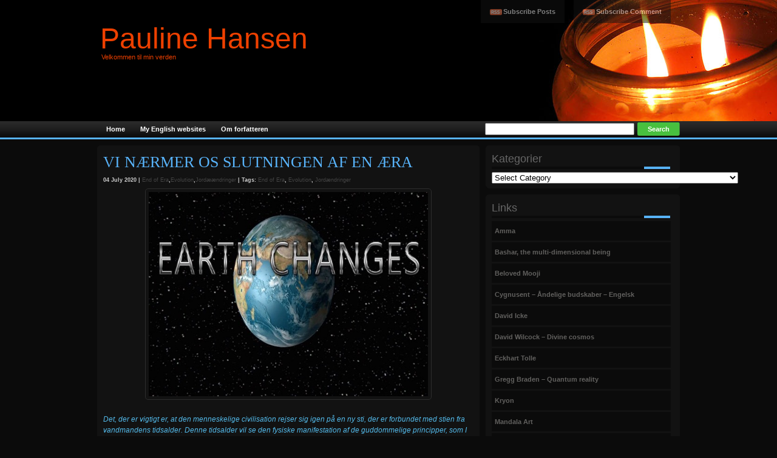

--- FILE ---
content_type: text/html; charset=UTF-8
request_url: https://paulinehansen.dk/2020/07/04/vi-naermer-os-slutningen-af-en-aera/
body_size: 13406
content:
<!DOCTYPE html PUBLIC "-//W3C//DTD XHTML 1.0 Transitional//EN" "http://www.w3.org/TR/xhtml1/DTD/xhtml1-transitional.dtd">
<html xmlns="http://www.w3.org/1999/xhtml" lang="en-US">

<head profile="http://gmpg.org/xfn/11">
<meta http-equiv="Content-Type" content="text/html; charset=UTF-8" />

<title>Pauline Hansen  &raquo; Blog Archive   &raquo; VI NÆRMER OS SLUTNINGEN AF EN ÆRA</title>

<link rel="stylesheet" href="https://usercontent.one/wp/paulinehansen.dk/wp-content/themes/zindi-ii/style.css" type="text/css" media="screen" />
<link rel="stylesheet" href="https://usercontent.one/wp/paulinehansen.dk/wp-content/themes/zindi-ii/navbar.css" type="text/css" media="screen" />
<link rel="alternate" type="application/rss+xml" title="Pauline Hansen RSS Feed" href="https://paulinehansen.dk/feed/" />
<link rel="pingback" href="https://paulinehansen.dk/xmlrpc.php" />
<script type="text/javascript" src="https://usercontent.one/wp/paulinehansen.dk/wp-content/themes/zindi-ii/dropdowns.js"></script>
<meta name='robots' content='max-image-preview:large' />
<link rel="alternate" type="application/rss+xml" title="Pauline Hansen &raquo; VI NÆRMER OS SLUTNINGEN AF EN ÆRA Comments Feed" href="https://paulinehansen.dk/2020/07/04/vi-naermer-os-slutningen-af-en-aera/feed/" />
<script type="text/javascript">
/* <![CDATA[ */
window._wpemojiSettings = {"baseUrl":"https:\/\/s.w.org\/images\/core\/emoji\/15.0.3\/72x72\/","ext":".png","svgUrl":"https:\/\/s.w.org\/images\/core\/emoji\/15.0.3\/svg\/","svgExt":".svg","source":{"concatemoji":"https:\/\/paulinehansen.dk\/wp-includes\/js\/wp-emoji-release.min.js?ver=6.5.7"}};
/*! This file is auto-generated */
!function(i,n){var o,s,e;function c(e){try{var t={supportTests:e,timestamp:(new Date).valueOf()};sessionStorage.setItem(o,JSON.stringify(t))}catch(e){}}function p(e,t,n){e.clearRect(0,0,e.canvas.width,e.canvas.height),e.fillText(t,0,0);var t=new Uint32Array(e.getImageData(0,0,e.canvas.width,e.canvas.height).data),r=(e.clearRect(0,0,e.canvas.width,e.canvas.height),e.fillText(n,0,0),new Uint32Array(e.getImageData(0,0,e.canvas.width,e.canvas.height).data));return t.every(function(e,t){return e===r[t]})}function u(e,t,n){switch(t){case"flag":return n(e,"\ud83c\udff3\ufe0f\u200d\u26a7\ufe0f","\ud83c\udff3\ufe0f\u200b\u26a7\ufe0f")?!1:!n(e,"\ud83c\uddfa\ud83c\uddf3","\ud83c\uddfa\u200b\ud83c\uddf3")&&!n(e,"\ud83c\udff4\udb40\udc67\udb40\udc62\udb40\udc65\udb40\udc6e\udb40\udc67\udb40\udc7f","\ud83c\udff4\u200b\udb40\udc67\u200b\udb40\udc62\u200b\udb40\udc65\u200b\udb40\udc6e\u200b\udb40\udc67\u200b\udb40\udc7f");case"emoji":return!n(e,"\ud83d\udc26\u200d\u2b1b","\ud83d\udc26\u200b\u2b1b")}return!1}function f(e,t,n){var r="undefined"!=typeof WorkerGlobalScope&&self instanceof WorkerGlobalScope?new OffscreenCanvas(300,150):i.createElement("canvas"),a=r.getContext("2d",{willReadFrequently:!0}),o=(a.textBaseline="top",a.font="600 32px Arial",{});return e.forEach(function(e){o[e]=t(a,e,n)}),o}function t(e){var t=i.createElement("script");t.src=e,t.defer=!0,i.head.appendChild(t)}"undefined"!=typeof Promise&&(o="wpEmojiSettingsSupports",s=["flag","emoji"],n.supports={everything:!0,everythingExceptFlag:!0},e=new Promise(function(e){i.addEventListener("DOMContentLoaded",e,{once:!0})}),new Promise(function(t){var n=function(){try{var e=JSON.parse(sessionStorage.getItem(o));if("object"==typeof e&&"number"==typeof e.timestamp&&(new Date).valueOf()<e.timestamp+604800&&"object"==typeof e.supportTests)return e.supportTests}catch(e){}return null}();if(!n){if("undefined"!=typeof Worker&&"undefined"!=typeof OffscreenCanvas&&"undefined"!=typeof URL&&URL.createObjectURL&&"undefined"!=typeof Blob)try{var e="postMessage("+f.toString()+"("+[JSON.stringify(s),u.toString(),p.toString()].join(",")+"));",r=new Blob([e],{type:"text/javascript"}),a=new Worker(URL.createObjectURL(r),{name:"wpTestEmojiSupports"});return void(a.onmessage=function(e){c(n=e.data),a.terminate(),t(n)})}catch(e){}c(n=f(s,u,p))}t(n)}).then(function(e){for(var t in e)n.supports[t]=e[t],n.supports.everything=n.supports.everything&&n.supports[t],"flag"!==t&&(n.supports.everythingExceptFlag=n.supports.everythingExceptFlag&&n.supports[t]);n.supports.everythingExceptFlag=n.supports.everythingExceptFlag&&!n.supports.flag,n.DOMReady=!1,n.readyCallback=function(){n.DOMReady=!0}}).then(function(){return e}).then(function(){var e;n.supports.everything||(n.readyCallback(),(e=n.source||{}).concatemoji?t(e.concatemoji):e.wpemoji&&e.twemoji&&(t(e.twemoji),t(e.wpemoji)))}))}((window,document),window._wpemojiSettings);
/* ]]> */
</script>
<style id='wp-emoji-styles-inline-css' type='text/css'>

	img.wp-smiley, img.emoji {
		display: inline !important;
		border: none !important;
		box-shadow: none !important;
		height: 1em !important;
		width: 1em !important;
		margin: 0 0.07em !important;
		vertical-align: -0.1em !important;
		background: none !important;
		padding: 0 !important;
	}
</style>
<link rel='stylesheet' id='wp-block-library-css' href='https://paulinehansen.dk/wp-includes/css/dist/block-library/style.min.css?ver=6.5.7' type='text/css' media='all' />
<style id='classic-theme-styles-inline-css' type='text/css'>
/*! This file is auto-generated */
.wp-block-button__link{color:#fff;background-color:#32373c;border-radius:9999px;box-shadow:none;text-decoration:none;padding:calc(.667em + 2px) calc(1.333em + 2px);font-size:1.125em}.wp-block-file__button{background:#32373c;color:#fff;text-decoration:none}
</style>
<style id='global-styles-inline-css' type='text/css'>
body{--wp--preset--color--black: #000000;--wp--preset--color--cyan-bluish-gray: #abb8c3;--wp--preset--color--white: #ffffff;--wp--preset--color--pale-pink: #f78da7;--wp--preset--color--vivid-red: #cf2e2e;--wp--preset--color--luminous-vivid-orange: #ff6900;--wp--preset--color--luminous-vivid-amber: #fcb900;--wp--preset--color--light-green-cyan: #7bdcb5;--wp--preset--color--vivid-green-cyan: #00d084;--wp--preset--color--pale-cyan-blue: #8ed1fc;--wp--preset--color--vivid-cyan-blue: #0693e3;--wp--preset--color--vivid-purple: #9b51e0;--wp--preset--gradient--vivid-cyan-blue-to-vivid-purple: linear-gradient(135deg,rgba(6,147,227,1) 0%,rgb(155,81,224) 100%);--wp--preset--gradient--light-green-cyan-to-vivid-green-cyan: linear-gradient(135deg,rgb(122,220,180) 0%,rgb(0,208,130) 100%);--wp--preset--gradient--luminous-vivid-amber-to-luminous-vivid-orange: linear-gradient(135deg,rgba(252,185,0,1) 0%,rgba(255,105,0,1) 100%);--wp--preset--gradient--luminous-vivid-orange-to-vivid-red: linear-gradient(135deg,rgba(255,105,0,1) 0%,rgb(207,46,46) 100%);--wp--preset--gradient--very-light-gray-to-cyan-bluish-gray: linear-gradient(135deg,rgb(238,238,238) 0%,rgb(169,184,195) 100%);--wp--preset--gradient--cool-to-warm-spectrum: linear-gradient(135deg,rgb(74,234,220) 0%,rgb(151,120,209) 20%,rgb(207,42,186) 40%,rgb(238,44,130) 60%,rgb(251,105,98) 80%,rgb(254,248,76) 100%);--wp--preset--gradient--blush-light-purple: linear-gradient(135deg,rgb(255,206,236) 0%,rgb(152,150,240) 100%);--wp--preset--gradient--blush-bordeaux: linear-gradient(135deg,rgb(254,205,165) 0%,rgb(254,45,45) 50%,rgb(107,0,62) 100%);--wp--preset--gradient--luminous-dusk: linear-gradient(135deg,rgb(255,203,112) 0%,rgb(199,81,192) 50%,rgb(65,88,208) 100%);--wp--preset--gradient--pale-ocean: linear-gradient(135deg,rgb(255,245,203) 0%,rgb(182,227,212) 50%,rgb(51,167,181) 100%);--wp--preset--gradient--electric-grass: linear-gradient(135deg,rgb(202,248,128) 0%,rgb(113,206,126) 100%);--wp--preset--gradient--midnight: linear-gradient(135deg,rgb(2,3,129) 0%,rgb(40,116,252) 100%);--wp--preset--font-size--small: 13px;--wp--preset--font-size--medium: 20px;--wp--preset--font-size--large: 36px;--wp--preset--font-size--x-large: 42px;--wp--preset--spacing--20: 0.44rem;--wp--preset--spacing--30: 0.67rem;--wp--preset--spacing--40: 1rem;--wp--preset--spacing--50: 1.5rem;--wp--preset--spacing--60: 2.25rem;--wp--preset--spacing--70: 3.38rem;--wp--preset--spacing--80: 5.06rem;--wp--preset--shadow--natural: 6px 6px 9px rgba(0, 0, 0, 0.2);--wp--preset--shadow--deep: 12px 12px 50px rgba(0, 0, 0, 0.4);--wp--preset--shadow--sharp: 6px 6px 0px rgba(0, 0, 0, 0.2);--wp--preset--shadow--outlined: 6px 6px 0px -3px rgba(255, 255, 255, 1), 6px 6px rgba(0, 0, 0, 1);--wp--preset--shadow--crisp: 6px 6px 0px rgba(0, 0, 0, 1);}:where(.is-layout-flex){gap: 0.5em;}:where(.is-layout-grid){gap: 0.5em;}body .is-layout-flex{display: flex;}body .is-layout-flex{flex-wrap: wrap;align-items: center;}body .is-layout-flex > *{margin: 0;}body .is-layout-grid{display: grid;}body .is-layout-grid > *{margin: 0;}:where(.wp-block-columns.is-layout-flex){gap: 2em;}:where(.wp-block-columns.is-layout-grid){gap: 2em;}:where(.wp-block-post-template.is-layout-flex){gap: 1.25em;}:where(.wp-block-post-template.is-layout-grid){gap: 1.25em;}.has-black-color{color: var(--wp--preset--color--black) !important;}.has-cyan-bluish-gray-color{color: var(--wp--preset--color--cyan-bluish-gray) !important;}.has-white-color{color: var(--wp--preset--color--white) !important;}.has-pale-pink-color{color: var(--wp--preset--color--pale-pink) !important;}.has-vivid-red-color{color: var(--wp--preset--color--vivid-red) !important;}.has-luminous-vivid-orange-color{color: var(--wp--preset--color--luminous-vivid-orange) !important;}.has-luminous-vivid-amber-color{color: var(--wp--preset--color--luminous-vivid-amber) !important;}.has-light-green-cyan-color{color: var(--wp--preset--color--light-green-cyan) !important;}.has-vivid-green-cyan-color{color: var(--wp--preset--color--vivid-green-cyan) !important;}.has-pale-cyan-blue-color{color: var(--wp--preset--color--pale-cyan-blue) !important;}.has-vivid-cyan-blue-color{color: var(--wp--preset--color--vivid-cyan-blue) !important;}.has-vivid-purple-color{color: var(--wp--preset--color--vivid-purple) !important;}.has-black-background-color{background-color: var(--wp--preset--color--black) !important;}.has-cyan-bluish-gray-background-color{background-color: var(--wp--preset--color--cyan-bluish-gray) !important;}.has-white-background-color{background-color: var(--wp--preset--color--white) !important;}.has-pale-pink-background-color{background-color: var(--wp--preset--color--pale-pink) !important;}.has-vivid-red-background-color{background-color: var(--wp--preset--color--vivid-red) !important;}.has-luminous-vivid-orange-background-color{background-color: var(--wp--preset--color--luminous-vivid-orange) !important;}.has-luminous-vivid-amber-background-color{background-color: var(--wp--preset--color--luminous-vivid-amber) !important;}.has-light-green-cyan-background-color{background-color: var(--wp--preset--color--light-green-cyan) !important;}.has-vivid-green-cyan-background-color{background-color: var(--wp--preset--color--vivid-green-cyan) !important;}.has-pale-cyan-blue-background-color{background-color: var(--wp--preset--color--pale-cyan-blue) !important;}.has-vivid-cyan-blue-background-color{background-color: var(--wp--preset--color--vivid-cyan-blue) !important;}.has-vivid-purple-background-color{background-color: var(--wp--preset--color--vivid-purple) !important;}.has-black-border-color{border-color: var(--wp--preset--color--black) !important;}.has-cyan-bluish-gray-border-color{border-color: var(--wp--preset--color--cyan-bluish-gray) !important;}.has-white-border-color{border-color: var(--wp--preset--color--white) !important;}.has-pale-pink-border-color{border-color: var(--wp--preset--color--pale-pink) !important;}.has-vivid-red-border-color{border-color: var(--wp--preset--color--vivid-red) !important;}.has-luminous-vivid-orange-border-color{border-color: var(--wp--preset--color--luminous-vivid-orange) !important;}.has-luminous-vivid-amber-border-color{border-color: var(--wp--preset--color--luminous-vivid-amber) !important;}.has-light-green-cyan-border-color{border-color: var(--wp--preset--color--light-green-cyan) !important;}.has-vivid-green-cyan-border-color{border-color: var(--wp--preset--color--vivid-green-cyan) !important;}.has-pale-cyan-blue-border-color{border-color: var(--wp--preset--color--pale-cyan-blue) !important;}.has-vivid-cyan-blue-border-color{border-color: var(--wp--preset--color--vivid-cyan-blue) !important;}.has-vivid-purple-border-color{border-color: var(--wp--preset--color--vivid-purple) !important;}.has-vivid-cyan-blue-to-vivid-purple-gradient-background{background: var(--wp--preset--gradient--vivid-cyan-blue-to-vivid-purple) !important;}.has-light-green-cyan-to-vivid-green-cyan-gradient-background{background: var(--wp--preset--gradient--light-green-cyan-to-vivid-green-cyan) !important;}.has-luminous-vivid-amber-to-luminous-vivid-orange-gradient-background{background: var(--wp--preset--gradient--luminous-vivid-amber-to-luminous-vivid-orange) !important;}.has-luminous-vivid-orange-to-vivid-red-gradient-background{background: var(--wp--preset--gradient--luminous-vivid-orange-to-vivid-red) !important;}.has-very-light-gray-to-cyan-bluish-gray-gradient-background{background: var(--wp--preset--gradient--very-light-gray-to-cyan-bluish-gray) !important;}.has-cool-to-warm-spectrum-gradient-background{background: var(--wp--preset--gradient--cool-to-warm-spectrum) !important;}.has-blush-light-purple-gradient-background{background: var(--wp--preset--gradient--blush-light-purple) !important;}.has-blush-bordeaux-gradient-background{background: var(--wp--preset--gradient--blush-bordeaux) !important;}.has-luminous-dusk-gradient-background{background: var(--wp--preset--gradient--luminous-dusk) !important;}.has-pale-ocean-gradient-background{background: var(--wp--preset--gradient--pale-ocean) !important;}.has-electric-grass-gradient-background{background: var(--wp--preset--gradient--electric-grass) !important;}.has-midnight-gradient-background{background: var(--wp--preset--gradient--midnight) !important;}.has-small-font-size{font-size: var(--wp--preset--font-size--small) !important;}.has-medium-font-size{font-size: var(--wp--preset--font-size--medium) !important;}.has-large-font-size{font-size: var(--wp--preset--font-size--large) !important;}.has-x-large-font-size{font-size: var(--wp--preset--font-size--x-large) !important;}
.wp-block-navigation a:where(:not(.wp-element-button)){color: inherit;}
:where(.wp-block-post-template.is-layout-flex){gap: 1.25em;}:where(.wp-block-post-template.is-layout-grid){gap: 1.25em;}
:where(.wp-block-columns.is-layout-flex){gap: 2em;}:where(.wp-block-columns.is-layout-grid){gap: 2em;}
.wp-block-pullquote{font-size: 1.5em;line-height: 1.6;}
</style>
<link rel='stylesheet' id='rpt_front_style-css' href='https://usercontent.one/wp/paulinehansen.dk/wp-content/plugins/related-posts-thumbnails/assets/css/front.css?ver=1.9.0' type='text/css' media='all' />
<link rel="https://api.w.org/" href="https://paulinehansen.dk/wp-json/" /><link rel="alternate" type="application/json" href="https://paulinehansen.dk/wp-json/wp/v2/posts/1764" /><link rel="EditURI" type="application/rsd+xml" title="RSD" href="https://paulinehansen.dk/xmlrpc.php?rsd" />
<meta name="generator" content="WordPress 6.5.7" />
<link rel="canonical" href="https://paulinehansen.dk/2020/07/04/vi-naermer-os-slutningen-af-en-aera/" />
<link rel='shortlink' href='https://paulinehansen.dk/?p=1764' />
<link rel="alternate" type="application/json+oembed" href="https://paulinehansen.dk/wp-json/oembed/1.0/embed?url=https%3A%2F%2Fpaulinehansen.dk%2F2020%2F07%2F04%2Fvi-naermer-os-slutningen-af-en-aera%2F" />
<link rel="alternate" type="text/xml+oembed" href="https://paulinehansen.dk/wp-json/oembed/1.0/embed?url=https%3A%2F%2Fpaulinehansen.dk%2F2020%2F07%2F04%2Fvi-naermer-os-slutningen-af-en-aera%2F&#038;format=xml" />
<style>[class*=" icon-oc-"],[class^=icon-oc-]{speak:none;font-style:normal;font-weight:400;font-variant:normal;text-transform:none;line-height:1;-webkit-font-smoothing:antialiased;-moz-osx-font-smoothing:grayscale}.icon-oc-one-com-white-32px-fill:before{content:"901"}.icon-oc-one-com:before{content:"900"}#one-com-icon,.toplevel_page_onecom-wp .wp-menu-image{speak:none;display:flex;align-items:center;justify-content:center;text-transform:none;line-height:1;-webkit-font-smoothing:antialiased;-moz-osx-font-smoothing:grayscale}.onecom-wp-admin-bar-item>a,.toplevel_page_onecom-wp>.wp-menu-name{font-size:16px;font-weight:400;line-height:1}.toplevel_page_onecom-wp>.wp-menu-name img{width:69px;height:9px;}.wp-submenu-wrap.wp-submenu>.wp-submenu-head>img{width:88px;height:auto}.onecom-wp-admin-bar-item>a img{height:7px!important}.onecom-wp-admin-bar-item>a img,.toplevel_page_onecom-wp>.wp-menu-name img{opacity:.8}.onecom-wp-admin-bar-item.hover>a img,.toplevel_page_onecom-wp.wp-has-current-submenu>.wp-menu-name img,li.opensub>a.toplevel_page_onecom-wp>.wp-menu-name img{opacity:1}#one-com-icon:before,.onecom-wp-admin-bar-item>a:before,.toplevel_page_onecom-wp>.wp-menu-image:before{content:'';position:static!important;background-color:rgba(240,245,250,.4);border-radius:102px;width:18px;height:18px;padding:0!important}.onecom-wp-admin-bar-item>a:before{width:14px;height:14px}.onecom-wp-admin-bar-item.hover>a:before,.toplevel_page_onecom-wp.opensub>a>.wp-menu-image:before,.toplevel_page_onecom-wp.wp-has-current-submenu>.wp-menu-image:before{background-color:#76b82a}.onecom-wp-admin-bar-item>a{display:inline-flex!important;align-items:center;justify-content:center}#one-com-logo-wrapper{font-size:4em}#one-com-icon{vertical-align:middle}.imagify-welcome{display:none !important;}</style>			<style>
			#related_posts_thumbnails li{
				border-right: 1px solid #000000;
				background-color: #000000			}
			#related_posts_thumbnails li:hover{
				background-color: #000000;
			}
			.relpost_content{
				font-size:	12px;
				color: 		#8080ff;
			}
			.relpost-block-single{
				background-color: #000000;
				border-right: 1px solid  #000000;
				border-left: 1px solid  #000000;
				margin-right: -1px;
			}
			.relpost-block-single:hover{
				background-color: #000000;
			}
		</style>

	</head>
<body data-rsssl=1 >
<div id="top">
  <div class="header">
    <div class="logo">
<h1><a href="https://paulinehansen.dk/">Pauline Hansen</a></h1>
<span>Velkommen til min verden</span>
  </div>
  
<div class="tools">
<ul>
<li><a href="https://paulinehansen.dk/comments/feed/" title="Subscribe Comments" class="rss">Subscribe Comment</a></li>
 <li><a href="https://paulinehansen.dk/feed/" title="Subscribe Posts" class="rss">Subscribe Posts</a></li>
 </ul>
 </div>	
	</div>
    </div>
    
<div class="clear"></div>

<div id="navbar">
   <div class="navmenu">
   	<div style="float:left;">
<ul id="nav">
<li ><a href="https://paulinehansen.dk/"><strong>Home</strong></a></li>
		<li class="page_item page-item-288"><a href="https://paulinehansen.dk/my-english-website/"><strong>My English websites</strong></a></li>
<li class="page_item page-item-2"><a href="https://paulinehansen.dk/about/"><strong>Om forfatteren</strong></a></li>
</ul>
  </div>
<div style="float:right; margin:2px 0px  0px 0px; padding:0px;">
<form method="get" action="https://paulinehansen.dk/">
<input type="text" value="" name="s" id="s"/><input type="submit"  class="searchsubmit" value="Search" /></form>
 </div> 
    </div>
      </div>
<div class="clear"></div>

	<div id="wrapper">
<div id="side-left" >
	<div id="content">

			<div class="kutu">
	<div class="ust"><span></span></div>
		<div class="post" id="post-1764">
			<h2>VI NÆRMER OS SLUTNINGEN AF EN ÆRA</h2>
<div class="tags"> 04 July 2020 |  <!-- Pauline H --><a href="https://paulinehansen.dk/category/end-of-era/" rel="category tag">End of Era</a>,<a href="https://paulinehansen.dk/category/evolution/" rel="category tag">Evolution</a>,<a href="https://paulinehansen.dk/category/jordaeaendringer/" rel="category tag">Jordæændringer</a> | Tags: <a href="https://paulinehansen.dk/tag/end-of-era/" rel="tag">End of Era</a>, <a href="https://paulinehansen.dk/tag/evolution/" rel="tag">Evolution</a>, <a href="https://paulinehansen.dk/tag/jordaendringer/" rel="tag">Jordændringer</a></div>

			<div class="entry">
				<div class="i_1eqznp4pzn _5eit j_1eqznp8u5e clearfix">
<div class="clearfix g_1eqznp4ozi">
<div class="clearfix _42ef">
<div class="f_1eqznp4ozh">
<div class="_6a _5u5j">
<div class="_6a _5u5j _6b">
<div id="feed_subtitle_100000420826935;3404505542906773;;9" class="_5pcp _5lel _2jyu _232_">
<div id="u_0_1d" class="_6a _43_1 _4f-9 _nws _21o- _fol">
<div id="u_0_1f" class="_6a uiPopover"><a id="u_0_19" class="_42ft _4jy0 _55pi _5vto _55_p _2agf _4o_4 _401v _p _1zg8 _3m8n _4jy3 _517h _51sy _59pe" style="max-width: 26px;" rel="toggle" href="https://www.facebook.com/permalink.php?story_fbid=3404505542906773&amp;id=100000420826935#"><span class="_4o_3"><em class="img sp_h19u5r338Ue_1_5x sx_f1b41f"> </em></span></a></div>
</div>
</div>
</div>
</div>
</div>
</div>
</div>
</div>
<div id="js_a" class="_5pbx userContent _3576">
<p><img fetchpriority="high" decoding="async" style="display: block; margin-left: auto; margin-right: auto;" title="a Earth Changes pic 106457983_3404498996240761_2485185799404966744_n.jpg" src="https://usercontent.one/wp/paulinehansen.dk/wp-content/uploads/2020/07/a-Earth-Changes-pic-106457983_3404498996240761_2485185799404966744_n.jpg" border="0" alt="A Earth Changes pic 106457983 3404498996240761 2485185799404966744 n" width="600" height="337" /></p>
<p> </p>
<p><em><span style="color: #53b9e9;">Det, der er vigtigt er, at den menneskelige civilisation rejser sig  igen på en ny sti, der er forbundet med stien fra vandmandens tidsalder.  Denne tidsalder vil se den fysiske manifestation af de guddommelige  principper, som I endnu kun har som idealer, som åndelige begreber i  jeres inderste sjæle-væsener.</span></em></p>
<p> </p>
<p> </p>
<p><span style="color: #53b9e9;">GUDDOMMELIG INSPIRATION</span></p>
<p> </p>
<p>Se  jer selv som redningsbåde for bevidsthed, som redningsbåde, der ikke er  designet til dette øjeblik i tiden, men for stormene der kommer. Hvis  jeg må bruge en analogi, er I Noah’ er fra den sidste store katastrofe. I  modtager jeres guddommelige inspiration nu, til at opbygge jeres ARK,  ikke en ARK af fysisk stof, men en ARK af åndelig bevidsthed, bevidsthed  til at forstå de Jordændringer, der vil komme, bevidsthed til at forstå  den død og ødelæggelse, der uundgåeligt skal følge og frem for alt,  bevidsthed til at genopbygge den menneskelige civilisation og sikre dens  fortsatte vækst i fremtiden.<br /> Alt det højeste, som du ønsker på jorden, vil være på jorden. Alting vil være mulige i New Age.</p>
<p> </p>
<p> </p>
<p><span style="color: #53b9e9;">FYRIG BUDBRINGER</span></p>
<p> </p>
<p>Hvordan, og hvornår skal disse jord-ændringer ske? De kan komme på  flere måder afhængigt af, om de er sat i værk af menneskelig ødelæggelse  eller ved guddommelig indgriben. Med hensyn til tidspunktet for denne  begivenhed er der mange meninger, men i virkeligheden er der kun et  væsen, der besidder denne viden, og det er vores Gud, skaberen af os  alle. Desuden frigøres denne viden ikke til nogen, før det aktuelle  tidspunkt nærmer sig. Jeg tror, at de store jord-ændringer, der kommer,  vil blive sat i gang af det, jeg vil kalde &#8216;en fyrig budbringer&#8217;.</p>
<p> </p>
<p>Der er allerede nu en stjerne af stor kraft, der fortsætter mod vores  Solsystem. Stjernen er i dette øjeblik usynlig for det menneskelige  eller endda teleskopiske øje, men den er sat på en sti, der bringer den  sammen med vores planetariske solsystem. Når den passerer forbi, vil det  påvirke bevægelserne fra alle planeter i vores System og vil derfor  medføre ændringer på planeternes overflade. Effekten af denne passage  vil betyde at passagen sætter de jord-forandringer i gang, der er  profeteret. Forskellige lande vil synke, andre vil stige for at opfylde  det karmiske udviklingsmønster på denne jord, som tilfældet var med  Atlantis.</p>
<p> </p>
<p> </p>
<p><span style="color: #53b9e9;">JORDENS SKÆBNE</span></p>
<p> </p>
<p>Menneskeheden har magten til at  påvirke arten af denne transformation gennem sin opførsel, gennem sin  anvendelse af nuklear teknologi, gennem sin anvendelse eller misbrug af  de tre riger af materie på denne jord. Det kan enten tilføje eller  moderere stien og indflydelsen fra denne store stjerne. Hvordan  mennesket som enkeltperson opfører sig nu, hvordan I fører jeres liv og  manifesterer jeres bevidsthed, vil påvirke denne store transformation af  Jorden. Så jeg siger jer nu, som jeg sagde til jer før, disse  jord-ændringer kommer. De kan ikke undgås. De er en del af Jordens  skæbne.</p>
<p> </p>
<p>Det er DIN verden (dig) og ikke VERDENEN, der skal ændre  sig. Denne verdens Gudinde manifesterer kun perfektion. Det der er  forkert, er den Verden, som menneskeheden har skabt på Moder Jords  guddommelige væren. Jordens guddommelighed slukkes ikke ved nogen  menneskelig handling. Gudinden eksisterede længe, længe inden  menneskeheden blev til. Hun vil være her, når menneskeheden er gået.  Selvom menneskeheden har magten til at ødelægge sig selv, vil den ikke  ødelægge sig ved atomare eksplosioner, ikke ved at ødelægge planeten,  som den misbruger af uvidenhed og grådighed, men ved at ødelægge sin  egen sjæl.</p>
<p> </p>
<p> </p>
<p><span style="color: #53b9e9;">DEN MAGELØSE GAVE</span></p>
<p> </p>
<p>Når menneskeheden endelig  dør, når den endelig forlader denne planet for at fortsætte med den  næste cyklus af sin udvikling på en anden planet, i en anden form, i en  helt anden tidsalder, vil Moder Jord stadig være her. Gudinden vil  stadig give liv til planeten der derefter vender  tilbage til sin  tidligere skønhed og vil indtage sin retmæssige plads i dette  solsystemets planetariske legeme. Derefter vil du måske fra en anden  planet se gudindens ægte skønhed og værdsætte den uvurderlige gave, der  blev lagt i dine hænder. Du vil derefter indse, hvad der blev givet dig i  en handling med stor kosmisk udvikling, og hvad du måske var ansvarlig  for at misbruge. Må du se tilbage på det tidspunkt og sige, at du ikke  var skyld i den store forbrydelse.</p>
<p> </p>
<p>Der er selvfølgelig mange i  dag, der mangler den åndelige bevidsthed og ikke kan acceptere, at de  har gjort forkert, de kan ikke erkende, at Moder Jord er en  guddommelighed med sin egen ret, at alt på Jorden besidder bevidsthed og  forståelse og har lige så meget ret til frihed og respekt, som du har  på dette tidspunkt.</p>
<p> </p>
<p>Så hvad vi nu er vidne til på Jorden er ikke  en straf, men kun blomstringen af de frø, som menneskeheden har sået.  Det er noget, som menneskeheden har trukket til selv ved sine tanker,  ord og gerninger. Hvis du ikke er en del af disse tanker, ord og  gerninger, vil du ikke lide. Det er så simpelt som det.</p>
<p> Renheden i  din sjæludstråling vil sikre, at du overlever den ødelæggelse, der skal  komme, medmindre du som en sjæl med stor bevidsthed har accepteret at dø  med massen af menneskeheden og at holde balancen i det øjeblik af  ødelæggelse.</p>
<p> </p>
<p>&gt;&gt; Alle fire artikler om dette emne kan findes på følgende link under etiketter; Jordændringer; End of Era; Evolution;<br /> <a rel="noopener nofollow noreferrer" href="https://l.facebook.com/l.php?u=https%3A%2F%2Fcygnusent.blogspot.com%2F%3Ffbclid%3DIwAR3SE5bUBOQNWXuleHJ7gaHOJbxTsfZEWtJ-Uc9QayKr2VSmTTOEY6tBji0&amp;h=AT1P-gSzUfyJQKKryCTDAu2DHTms4AJFShl9xLMq6r2CS0JALPDmXWX8JKzPkDxIi9MnKg1X9CKDbTAb0VEc4Jk_0ahPBFNvROZPz79TiHrrmMTvE4ToAjEHhAWLoor9OTPquv5OS6JNxYoMqYDZvnSMXGnFx24KDyTbnrw" target="_blank">https://cygnusent.blogspot.com/</a> &lt;&lt;  —  Emnet er fra The Fantastic Teachings of Ramala.</p>
<p> </p>
<p><span style="color: #53b9e9;">(Oversat fra engelsk af Google + Jette Uhlott).</span></p>
</div>
<!-- relpost-thumb-wrapper --><div class="relpost-thumb-wrapper"><!-- filter-class --><div class="relpost-thumb-container"><br><h3>Andre indlæg:</h3></br><div style="clear: both"></div><div style="clear: both"></div><!-- relpost-block-container --><div class="relpost-block-container"><a href="https://paulinehansen.dk/2010/12/26/den-rette-ernring-del-1/"class="relpost-block-single" ><div class="relpost-custom-block-single" style="width: 150px; height: 225px;"><div class="relpost-block-single-image" alt="DEN RETTE ERNÆRING -- DEL 1" style="background: transparent url(https://usercontent.one/wp/paulinehansen.dk/wp-content/plugins/related-posts-thumbnails/img/default.png) no-repeat scroll 0% 0%; width: 150px; height: 150px;"></div><div class="relpost-block-single-text"  style="font-family: Arial;  font-size: 12px;  color: #8080ff;">DEN RETTE ERNÆRING -- DEL 1</div></div></a><a href="https://paulinehansen.dk/2010/12/27/den-rette-ernring-del-3/"class="relpost-block-single" ><div class="relpost-custom-block-single" style="width: 150px; height: 225px;"><div class="relpost-block-single-image" alt="DEN RETTE ERNÆRING -- DEL 3" style="background: transparent url(https://usercontent.one/wp/paulinehansen.dk/wp-content/plugins/related-posts-thumbnails/img/default.png) no-repeat scroll 0% 0%; width: 150px; height: 150px;"></div><div class="relpost-block-single-text"  style="font-family: Arial;  font-size: 12px;  color: #8080ff;">DEN RETTE ERNÆRING -- DEL 3</div></div></a><a href="https://paulinehansen.dk/2019/11/13/kend-din-sjael-del-2/"class="relpost-block-single" ><div class="relpost-custom-block-single" style="width: 150px; height: 225px;"><div class="relpost-block-single-image" alt="A Soul pic 75241128 2823552501002083 1348671004263579648 n" style="background: transparent url(https://usercontent.one/wp/paulinehansen.dk/wp-content/uploads/2019/11/a-Soul-pic-75241128_2823552501002083_1348671004263579648_n-150x150.jpg) no-repeat scroll 0% 0%; width: 150px; height: 150px;"></div><div class="relpost-block-single-text"  style="font-family: Arial;  font-size: 12px;  color: #8080ff;">KEND DIN SJÆL -- DEL 2</div></div></a></div><!-- close relpost-block-container --><div style="clear: both"></div></div><!-- close filter class --></div><!-- close relpost-thumb-wrapper -->
				</div>	

		<br class="clear" />
				</div>

		<div class="alt"><span></span></div></div>
</div>


	
		<div class="kutu">
	<div class="ust"><span></span></div>
<!-- You can start editing here. -->
<div class="spacer">
<div id="comments">
 


			<!-- If comments are open, but there are no comments. -->

	 


<h3>Leave a Reply</h3>

<p>You must be <a href="https://paulinehansen.dk/wp-login.php?redirect_to=https%3A%2F%2Fpaulinehansen.dk%2F2020%2F07%2F04%2Fvi-naermer-os-slutningen-af-en-aera%2F">logged in</a> to post a comment.</p>

</div>
</div>
	<div class="alt"><span></span></div></div>


	

		</div>
<div id="side-right" class="clearfloat">
	<div id="sidebar">
		
			<div id="categories-3" class="kutu">
        <div class="ust"><span></span></div>
        <div class="spacer"><h2 class="widgettitle">Kategorier</h2><form action="https://paulinehansen.dk" method="get"><label class="screen-reader-text" for="cat">Kategorier</label><select  name='cat' id='cat' class='postform'>
	<option value='-1'>Select Category</option>
	<option class="level-0" value="149">10 Bud Opdateret</option>
	<option class="level-0" value="323">3 bevidstheds-niveauer</option>
	<option class="level-0" value="131">5th Dimension</option>
	<option class="level-0" value="293">Abe-sindet</option>
	<option class="level-0" value="154">Adskillelse &amp; Illusion</option>
	<option class="level-0" value="107">Alderstrin,</option>
	<option class="level-0" value="370">Åndelig arv</option>
	<option class="level-0" value="406">Åndelig Forbindelse</option>
	<option class="level-0" value="105">Åndelig pagt</option>
	<option class="level-0" value="402">Åndelige Forbindelse</option>
	<option class="level-0" value="471">Åndens Manifestation</option>
	<option class="level-0" value="183">Anerkend Mørket</option>
	<option class="level-0" value="385">angst</option>
	<option class="level-0" value="300">Angsten</option>
	<option class="level-0" value="102">Ansvar</option>
	<option class="level-0" value="87">Apropos´ 2012</option>
	<option class="level-0" value="425">Ashtar</option>
	<option class="level-0" value="113">Astrologi</option>
	<option class="level-0" value="152">Atlantis</option>
	<option class="level-0" value="100">Ægteskabet</option>
	<option class="level-0" value="345">Balance, Harmoni, Vrede</option>
	<option class="level-0" value="386">Bekymringer</option>
	<option class="level-0" value="145">Besiddelser</option>
	<option class="level-0" value="88">Bevidsthed</option>
	<option class="level-0" value="316">Bevidsthed, Super-Bevidsthed, Underbevidsthed, Livets Erfaringer</option>
	<option class="level-0" value="101">Børn</option>
	<option class="level-0" value="461">Broderskab</option>
	<option class="level-0" value="377">Den Fjerde Dimension</option>
	<option class="level-0" value="469">Den Messeskelige Krop</option>
	<option class="level-0" value="163">Den Rette Ernærirng</option>
	<option class="level-0" value="281">Depression</option>
	<option class="level-0" value="150">Det 6. Bud;</option>
	<option class="level-0" value="162">Det Universelle Menneske</option>
	<option class="level-0" value="6">Dimensioner</option>
	<option class="level-0" value="93">Disciplin</option>
	<option class="level-0" value="142">Dogmer</option>
	<option class="level-0" value="168">Døden</option>
	<option class="level-0" value="422">Drager</option>
	<option class="level-0" value="397">Dualitet</option>
	<option class="level-0" value="95">Dyreriget</option>
	<option class="level-0" value="332">Egoet indflydelse, Frygt, Tankemønstre</option>
	<option class="level-0" value="61">Ekstra Terrestrials</option>
	<option class="level-0" value="155">Elektromagnetiske Væsner</option>
	<option class="level-0" value="138">Elementer</option>
	<option class="level-0" value="413">End of Era</option>
	<option class="level-0" value="4">Energi</option>
	<option class="level-0" value="190">Energiflow</option>
	<option class="level-0" value="430">Energiniveauer</option>
	<option class="level-0" value="337">Enhed, Gud, Universelle Princip</option>
	<option class="level-0" value="320">Enheden, Universalitet</option>
	<option class="level-0" value="57">Erkendelse</option>
	<option class="level-0" value="122">Ernæring;</option>
	<option class="level-0" value="70">Evolution</option>
	<option class="level-0" value="137">Feminin Princip</option>
	<option class="level-0" value="25">Flere kapitler</option>
	<option class="level-0" value="112">Forandring</option>
	<option class="level-0" value="506">Forandringer</option>
	<option class="level-0" value="186">Fornægtelse</option>
	<option class="level-0" value="169">Fødselen</option>
	<option class="level-0" value="12">Fred</option>
	<option class="level-0" value="328">Fred, Kraft, Krig, Forændringer</option>
	<option class="level-0" value="156">Frekvenser</option>
	<option class="level-0" value="510">Frelse</option>
	<option class="level-0" value="121">Fri Vilje</option>
	<option class="level-0" value="120">Frit valg</option>
	<option class="level-0" value="289">Frygt</option>
	<option class="level-0" value="424">Galaktisk Kommando</option>
	<option class="level-0" value="440">Glemte Guddommelighed</option>
	<option class="level-0" value="366">Gud Bevidstheden</option>
	<option class="level-0" value="418">Gud-energien</option>
	<option class="level-0" value="343">Gud, Gudsbegreb,</option>
	<option class="level-0" value="419">Guddommelig Enhed</option>
	<option class="level-0" value="136">Guddommelig Moder</option>
	<option class="level-0" value="73">Guddommelighed</option>
	<option class="level-0" value="157">Gudernes Legeplads</option>
	<option class="level-0" value="50">Hellige geometri</option>
	<option class="level-0" value="292">Hjernespind</option>
	<option class="level-0" value="363">Højere Bevidsthed</option>
	<option class="level-0" value="335">Højere Bevidsthed, Identitet</option>
	<option class="level-0" value="284">Højere Selv</option>
	<option class="level-0" value="452">Hypofysen</option>
	<option class="level-0" value="67">Ikke Vold</option>
	<option class="level-0" value="288">Ikke-vold</option>
	<option class="level-0" value="448">Illumination</option>
	<option class="level-0" value="380">Ingen Bitterhed</option>
	<option class="level-0" value="379">Ingen Fortrydelser</option>
	<option class="level-0" value="381">Ingen Skyld</option>
	<option class="level-0" value="508">Ingen Straf</option>
	<option class="level-0" value="174">Inspiration</option>
	<option class="level-0" value="497">Intellektet</option>
	<option class="level-0" value="412">Jordæændringer</option>
	<option class="level-0" value="21">jorden</option>
	<option class="level-0" value="140">Julen,</option>
	<option class="level-0" value="13">Kærlighed</option>
	<option class="level-0" value="302">Kilden af Væren</option>
	<option class="level-0" value="166">Kontrast</option>
	<option class="level-0" value="80">Kosmisk afspejling</option>
	<option class="level-0" value="442">Kosmisk Eksperiment</option>
	<option class="level-0" value="409">Kosmiske Love</option>
	<option class="level-0" value="470">Kødspisning</option>
	<option class="level-0" value="462">Kristendom</option>
	<option class="level-0" value="5">Kristus</option>
	<option class="level-0" value="303">Kristus Meddelelse</option>
	<option class="level-0" value="375">Kristus-Bevidstheden</option>
	<option class="level-0" value="444">Kristus-stjernen</option>
	<option class="level-0" value="141">Kristusprincippet,</option>
	<option class="level-0" value="369">Kriya Yoga</option>
	<option class="level-0" value="153">Kroppen &amp; Kilden</option>
	<option class="level-0" value="108">Læreproces</option>
	<option class="level-0" value="91">Legemet</option>
	<option class="level-0" value="86">Legemets funktioner</option>
	<option class="level-0" value="181">Lektioner</option>
	<option class="level-0" value="77">Livet</option>
	<option class="level-0" value="170">livets kredsløb</option>
	<option class="level-0" value="311">Livets Omstændigheder, Ofre, Skurke</option>
	<option class="level-0" value="315">Livets Rytme, Ups, Downs,</option>
	<option class="level-0" value="350">Livets Træ</option>
	<option class="level-0" value="428">Lucifer</option>
	<option class="level-0" value="3">Lys</option>
	<option class="level-0" value="522">Lysets Krafter</option>
	<option class="level-0" value="482">Lyskodning Frekvenser</option>
	<option class="level-0" value="514">Lyskrafter,</option>
	<option class="level-0" value="90">Mad</option>
	<option class="level-0" value="489">Magnetisk Attraktion</option>
	<option class="level-0" value="64">Månen &#8211; feminin kræfter</option>
	<option class="level-0" value="52">Månen &#8211; Jordens Satellit</option>
	<option class="level-0" value="398">Maria Magdalene</option>
	<option class="level-0" value="167">Med-Skaber</option>
	<option class="level-0" value="438">Meditation</option>
	<option class="level-0" value="66">Menneskelige værdier</option>
	<option class="level-0" value="78">Menneskets åndelighed</option>
	<option class="level-0" value="177">Menneskets Brødre</option>
	<option class="level-0" value="63">Menneskets fejltagelse</option>
	<option class="level-0" value="481">Menneskets Frekvenskode</option>
	<option class="level-0" value="158">Mesterlære</option>
	<option class="level-0" value="7">Metafysik</option>
	<option class="level-0" value="509">Misforståelse</option>
	<option class="level-0" value="295">Monkey Mind</option>
	<option class="level-0" value="516">Mørk Cabal</option>
	<option class="level-0" value="523">Mørk Kabal</option>
	<option class="level-0" value="283">Multidimensionelle</option>
	<option class="level-0" value="391">Næste Cyklus</option>
	<option class="level-0" value="161">New Category</option>
	<option class="level-0" value="111">Ny Tidsalder</option>
	<option class="level-0" value="185">Ny Virkelighed</option>
	<option class="level-0" value="390">Nye Daggry</option>
	<option class="level-0" value="458">Oplysning</option>
	<option class="level-0" value="72">Opvågning</option>
	<option class="level-0" value="460">Organiseret Religion</option>
	<option class="level-0" value="106">Partnerskab</option>
	<option class="level-0" value="116">Påske</option>
	<option class="level-0" value="146">Penge</option>
	<option class="level-0" value="451">Pinalkirtlen</option>
	<option class="level-0" value="55">Planen</option>
	<option class="level-0" value="114">Planeter</option>
	<option class="level-0" value="96">Planteriget</option>
	<option class="level-0" value="445">Pol-stjernen</option>
	<option class="level-0" value="182">Problemer</option>
	<option class="level-0" value="127">Psykisk Lov</option>
	<option class="level-0" value="126">Psykiske Evner</option>
	<option class="level-0" value="139">Ramala</option>
	<option class="level-0" value="128">Reinkarnation</option>
	<option class="level-0" value="371">Religious dogma</option>
	<option class="level-0" value="180">Rigtig Handling</option>
	<option class="level-0" value="325">Sai Baba, Sandheden, Selvrealisering</option>
	<option class="level-0" value="148">Samfundet</option>
	<option class="level-0" value="517">Sandhed/Krig</option>
	<option class="level-0" value="98">Sandheden</option>
	<option class="level-0" value="340">Selv-healing, Sygdom</option>
	<option class="level-0" value="364">Selv-realisering</option>
	<option class="level-0" value="401">Sindet</option>
	<option class="level-0" value="450">Sjælbevidsthed</option>
	<option class="level-0" value="74">Sjælen</option>
	<option class="level-0" value="473">Sjælens Evolution</option>
	<option class="level-0" value="429">Sjælens rejser</option>
	<option class="level-0" value="159">Skabelse</option>
	<option class="level-0" value="499">Skelneevner</option>
	<option class="level-0" value="361">Skilsmisse</option>
	<option class="level-0" value="103">Skilsmissen</option>
	<option class="level-0" value="400">Slutning af en Æra</option>
	<option class="level-0" value="115">Sol-tid</option>
	<option class="level-0" value="83">Sollegemet</option>
	<option class="level-0" value="165">Sollegemt</option>
	<option class="level-0" value="277">Sorg</option>
	<option class="level-0" value="408">Spirituelle forbindelse</option>
	<option class="level-0" value="405">Spirituelle forbindese</option>
	<option class="level-0" value="92">Spisevaner</option>
	<option class="level-0" value="515">Stjernefamilie</option>
	<option class="level-0" value="493">Sund Kost</option>
	<option class="level-0" value="79">Syv legemer</option>
	<option class="level-0" value="294">Tankegang</option>
	<option class="level-0" value="490">Tankens Kraft</option>
	<option class="level-0" value="132">Tilgivelsens kraft</option>
	<option class="level-0" value="175">Tillid</option>
	<option class="level-0" value="160">Tiltrækning</option>
	<option class="level-0" value="416">Transformation</option>
	<option class="level-0" value="290">Tvivl</option>
	<option class="level-0" value="58">Udvikling</option>
	<option class="level-0" value="1">Uncategorized</option>
	<option class="level-0" value="187">Undskyldninger</option>
	<option class="level-0" value="109">Ungdommen</option>
	<option class="level-0" value="388">Universal Menneskehed</option>
	<option class="level-0" value="301">Universalets Natur</option>
	<option class="level-0" value="502">Universelle Energi</option>
	<option class="level-0" value="399">Universelle Love</option>
	<option class="level-0" value="147">Utilfredshed</option>
	<option class="level-0" value="97">Vegetarianismen</option>
	<option class="level-0" value="176">Vejledning</option>
	<option class="level-0" value="94">Vibrationer</option>
	<option class="level-0" value="69">Virkelighed</option>
	<option class="level-0" value="133">Visdommens Perler</option>
	<option class="level-0" value="173">Vores Ønsker</option>
	<option class="level-0" value="35">ydre rum</option>
</select>
</form><script type="text/javascript">
/* <![CDATA[ */

(function() {
	var dropdown = document.getElementById( "cat" );
	function onCatChange() {
		if ( dropdown.options[ dropdown.selectedIndex ].value > 0 ) {
			dropdown.parentNode.submit();
		}
	}
	dropdown.onchange = onCatChange;
})();

/* ]]> */
</script>
</div><div class="alt"><span></span></div></div><div id="linkcat-19" class="kutu">
        <div class="ust"><span></span></div>
        <div class="spacer"><h2 class="widgettitle">Links</h2>
	<ul class='xoxo blogroll'>
<li><a href="http://www.amma.org/" rel="me noopener" target="_blank">Amma</a></li>
<li><a href="http://bashar.org/" rel="me noopener" target="_blank">Bashar, the multi-dimensional being</a></li>
<li><a href="https://www.facebook.com/moojibelovedmaster/" title="Guru">Beloved Mooji</a></li>
<li><a href="http://cygnusent.blogspot.com/" rel="me noopener" title="Åndelige budskaber &#8211; Engelsk" target="_blank">Cygnusent &#8211; Åndelige budskaber &#8211; Engelsk</a></li>
<li><a href="http://www.davidicke.com/" rel="me noopener" target="_blank">David Icke</a></li>
<li><a href="http://divinecosmos.com/">David Wilcock &#8211; Divine cosmos</a></li>
<li><a href="http://www.eckharttolle.com/home/" rel="me noopener" target="_blank">Eckhart Tolle</a></li>
<li><a href="http://greggbraden.com/">Gregg Braden &#8211; Quantum reality</a></li>
<li><a href="http://www.kryon.com/menu.html" rel="me noopener" target="_blank">Kryon</a></li>
<li><a href="http://mandala-art.blogspot.com/" rel="me noopener" target="_blank">Mandala Art</a></li>
<li><a href="http://www.martinus.dk/en/frontpage/" rel="me noopener" target="_blank">Martinus Cosmology</a></li>
<li><a href="http://www.mothermeera.net/" rel="me noopener" target="_blank">Mother Meera</a></li>
<li><a href="http://www.oshoworld.com/" rel="noopener" title="Bhagwan Shree Rajneesh" target="_blank">Osho &#8212; Bhagwan Shree Rajneesh</a></li>
<li><a href="http://www.saibabaofindia.com/" rel="me noopener" target="_blank">Sai Baba News and Updates</a></li>
<li><a href="http://www.yogananda-srf.org/" rel="me noopener" target="_blank">Self-Realization Fellowship &#8211; af Paramahansa Yogananda &#8211; Engelsk</a></li>
<li><a href="http://www.matthewbooks.com/" rel="me noopener" target="_blank">The Matthew Books</a></li>
<li><a href="http://www.dalailama.com/" rel="me noopener" target="_blank">The official website of the Office of His Holiness the 14th Dalai Lama</a></li>
<li><a href="http://www.ramalacentre.com/home_page01.htm" rel="me noopener" target="_blank">The Ramala Centre</a></li>
<li><a href="http://www.raysofwisdom.com/index.cfm?topicID=98" rel="me noopener" target="_blank">White Eagle Teachings</a></li>

	</ul>
</div><div class="alt"><span></span></div></div>
<div id="meta-3" class="kutu">
        <div class="ust"><span></span></div>
        <div class="spacer"><h2 class="widgettitle">Admin</h2>
		<ul>
						<li><a href="https://paulinehansen.dk/wp-login.php">Log in</a></li>
			<li><a href="https://paulinehansen.dk/feed/">Entries feed</a></li>
			<li><a href="https://paulinehansen.dk/comments/feed/">Comments feed</a></li>

			<li><a href="https://wordpress.org/">WordPress.org</a></li>
		</ul>

		</div><div class="alt"><span></span></div></div>	
	</div>
	
</div>


<div id="footer">
<div class="kutu2">
<div class="ust2"><span></span></div>
<div class="spacer">
	<div class="footer-left">
<span style="font-weight:bold; font-size:10px;color:#aaa;">&#169; 2026 Pauline Hansen - Velkommen til min verden </span><br />
<span style="font-size:9px;color:#aaa;">59 queries. 0.054 seconds. <a href="http://www.fadonet.net/2008/12/06/wordpress-theme-zindi-ii/" title="Fadonet Wordpress Themes: Zindi II">Zindi II</a> theme.</span>
	</div>
	<div class="footer-right"><ul>
<li><a href="http://www.wordpress.org" title="Wordpress" target="_blank"><img src="https://usercontent.one/wp/paulinehansen.dk/wp-content/themes/zindi-ii/images/wordpress-logo.gif" alt="Wordpress" height="20" width="50"/></a></li>

<li><a href="http://validator.w3.org/check/referer" title="This page validates as XHTML 1.0 Transitional" target="_blank"><img src="https://usercontent.one/wp/paulinehansen.dk/wp-content/themes/zindi-ii/images/valid-xhtml.gif" alt="Xhtml" height="20" width="50"/></a></li>

<li><a href="http://jigsaw.w3.org/css-validator/check/referer" target="_blank"><img src="https://usercontent.one/wp/paulinehansen.dk/wp-content/themes/zindi-ii/images/valid-css.gif" alt="Css" height="20" width="50"/></a></li>
<li><a href="http://www.fadonet.net" target="_blank"><img src="https://usercontent.one/wp/paulinehansen.dk/wp-content/themes/zindi-ii/images/fadonet-logo.gif" alt="Fadonet" height="20" width="50"/></a></li>
</ul></div>
<div class="clear"></div>
<div class="bottom">
<form method="get" action="https://paulinehansen.dk/">
<input type="text" value=""  name="s" id="s2"/><input type="submit" class="searchsubmit" value="Search" /></form></div>
</div> <!--spacer end-->
<div class="alt2"><span></span></div>
</div> <!--kutu2 end-->
</div>
		
<script id="ocvars">var ocSiteMeta = {plugins: {"a3e4aa5d9179da09d8af9b6802f861a8": 1,"2c9812363c3c947e61f043af3c9852d0": 1,"b904efd4c2b650207df23db3e5b40c86": 1,"a3fe9dc9824eccbd72b7e5263258ab2c": 1}}</script></div>
</body>
</html>


--- FILE ---
content_type: text/css
request_url: https://usercontent.one/wp/paulinehansen.dk/wp-content/themes/zindi-ii/style.css
body_size: 3319
content:
/*
Theme Name: zindi-II
Theme URI: http://www.fadonet.net/2008/11/08/wordpress-theme-zindi-II/
Description:  A simple and fresh wordpress theme from <a href="http://www.fadonet.net" target="_blank">Fadonet.Net</a>
Version: 1.2
Author: Fado
Author URI: http://www.fadonet.net/
Tags: black, two-columns
*/

*{margin: 0;	padding: 0;}
:focus {outline: 0;}
body { font-size: 12px; font-family: Verdana, Arial, 'Lucida Grande',  Sans-Serif; background:#0b0b0b;color: #fff;	padding:0px; min-width:960px;}
a, a:visited, a:active {color:#58b3f9; text-decoration:none;}
a:hover {text-decoration:underline;}
#top {background:#000 url(images/top-bg.jpg) no-repeat right;  width:100%; height:200px;}
#navbar {background:#fff url(images/nav-bg.png) repeat-x; width:100%; height:30px;}
#wrapper {background:#0b0b0b; width:960px; margin:0px auto; padding:10px 0px 10px 0px;line-height: 18px; }
#side-left{float:left;  width:630px;}
#side-right { float:right; width:320px;}
#footer {clear:both; width:960px; margin:0 auto;padding:0px; }
h1, h2, h3, h4, h5, h6 { margin:5px 0 5px 0; padding: 0; font-family:Georgia, Tahoma, Verdana, Arial, Serif; font-weight:normal; color: #58b3f9;}
code {	font: 1.1em 'Courier New', Courier, Fixed;	}
acronym, abbr{font-size: 0.9em;	letter-spacing: .07em;	}
pre { line-height: 1.5;	margin-bottom: 1.5em; margin-top: 1.5em; width:600px;	overflow: auto; }
fieldset {border:1px solid #f1f1f1; padding:10px;}
blockquote {  color:#666; font-style: italic;	padding-left: 15px;margin:20px;	border-left:3px solid #58b3f9;}
table {border:1px solid #666;}
td,th {	line-height: 1.0em;	padding:11px; margin:1px;}
th {	background-color: #0b0b0b;	}
td {	border: 1px solid #666;}
#wp-calendar #prev a, #wp-calendar #next a {font-size: 9pt; 	}
#wp-calendar a {text-decoration: none;}
#wp-calendar caption {	font: bold 1.0em 'Lucida Grande', Verdana, Arial, Sans-Serif;
text-align: center;}
#wp-calendar th {font-style: normal;	text-transform: capitalize;}

/* Float */

.alignleft {float:left;} .alignright {float:right;}
.clearfloat:after {	display:block;	visibility:hidden;	clear:both;	height:0;	
content:".";	}	
.clearfloat {	display:inline-block;	}
.clearfloat {	display:block;	}
.clear {	clear: both;}

/******** Wordpress Styles ********/

#side-left .aligncenter, #side-left div.aligncenter {display: block;margin-left: auto;margin-right: auto;}
#side-left .alignleft {  float: left; }
#side-left .alignright {  float: right; }
#side-left .wp-caption {  border: 1px solid #2d2d2d;  text-align: center;  background-color: #2d2d2d;  padding: 5px; margin: 10px; -moz-border-radius:  5px; -webkit-border-radius: 5px; border-radius: 5px;}
#side-left .entry .wp-caption img, #side-left .entry .wp-caption a img  {   margin: 0;   padding: 0;  border:none;}
#side-left .wp-caption p.wp-caption-text {  font-size: 10px; font-weight:bold; line-height: 17px;  padding: 0 4px 5px;   margin: 0; }
img.centered {	display: block;	margin-left: auto; 	margin-right: auto;	}
img.alignright {	padding: 4px;	margin: 0 0 2px 7px;	display: inline;	}
img.alignleft {	padding: 4px;	margin: 0 7px 2px 0;	display: inline;	}
#side-left .smallattachment {text-align: center;float: left;width:128px; margin:5px 5px 5px 0px;}
#side-left p.attachment {	text-align: center;	margin: 5px 0px;}
#side-left .attachment-thumbnail {border: 1px solid #2d2d2d; width:125px; height:125px; -moz-border-radius:  5px; -webkit-border-radius: 5px; border-radius: 5px;}
#side-left .caption {padding-left:10px; text-align:center;}

/* Corner */

.kutu {width:100%; background-color: #121212; margin-bottom:10px;}
.ust { background: url(images/ust-sag.gif) no-repeat top right; }
.ust span{ background: url(images/ust-sol.gif) no-repeat top right; }
.alt { background: url(images/alt-sag.gif) no-repeat bottom right; }
.alt span {background: url(images/alt-sol.gif) no-repeat bottom right;}
.ust span, .alt span, .ust2 span, .alt2 span{width: 8px;height: 8px;border: none;display: block !important;}
.kutu2 {width:100%; background-color: #2d2d2d;margin-bottom:10px; color: #fff;}
.ust2 { background: url(images/ust2-sag.gif) no-repeat top right;}
.ust2 span{ background: url(images/ust2-sol.gif) no-repeat top right;}
.alt2 { background: url(images/alt2-sag.gif) no-repeat bottom right; }
.alt2 span {background: url(images/alt2-sol.gif) no-repeat bottom right;}
.kutu .spacer, .kutu2 .spacer{margin: 0px; padding:0px 10px 0px 10px;}

/* Top */

#top .header {width:960px; margin:0 auto;}
#top .header h1 {font-size:48px; font-weight:normal;line-height:48px; padding-left:5px; margin:25px 0px 0px 0px; }
#top .header a {color:#EE4000; }
#top .header a:hover {text-decoration:none;}
#top .logo {float:left; width:400px; margin-top:15px;}
#top .logo span {color:#EE4000; padding-left:7px;   font-size:11px;}
#top .tools {font-weight:bold; font-size:11px; text-align:right;}
#top .tools span {font-size:10px; color:#EE4000; font-weight:normal;}
#top .tools ul { color:#aaa;}
#top .tools li {float:right; display:block;  padding:15px; margin-right:15px; background:#121212; line-height:12px; opacity: 0.5; -moz-opacity:0.5; -ms-filter: "progid:DXImageTransform.Microsoft.Alpha(Opacity=50)";
filter: alpha(opacity=50) }
#top .tools li:hover {opacity: 1; -moz-opacity:1; -ms-filter: "progid:DXImageTransform.Microsoft.Alpha(Opacity=100)";
 filter:alpha(opacity=100) }
 #top .tools a {color:#fff;}
.navmenu {width:960px; margin:0 auto; color:#000;}
#s {padding:1px; line-height:14px; margin-right:5px; width:240px;}
#s2 {padding:1px; line-height:14px; margin-right:5px; width:500px;}
.searchsubmit{ background:url(images/search-button.gif)  bottom no-repeat ;	margin: 0;	line-height:22px;  border:none;  height:22px;
width:70px; font-weight:bold; color:#fff; font-size:11px; cursor:pointer; padding-bottom:1px; }

/* Content Left */

#side-left a:hover {text-decoration:underline;}
#side-left p {margin:0; padding:0;}
#side-left h2 {font: 26px Times New Roman, Verdana, Arial; color:#58b3f9;}
#side-left h2 a, #side-left h2 a:visited, #side-left h3 a, #side-left h3 a:visited {color:#58b3f9; font-weight:normal;}
#side-left h2 a:hover, #side-left h3 a:hover {color:#fff; text-decoration:none;}
#side-left h3 {font-size:18px; margin:0px 0px 10px 0px; color:#58b3f9;}
#side-left h2.pagetitle {color:#58b3f9;}
#side-left h2.result {color:#fff;}
#side-left img {max-width:460px; margin:5px;}
#content .tags {font-size:9px; color:#ccc; margin-bottom:5px;font-weight:bold;}
#content .tags a{font-size:9px; color:#444; font-weight:normal;}
#content .tags a:hover{color:#58b3f9; text-decoration:none;}
#content .postmetadata {text-align:right;margin-top:15px; color:#ccc; font-size:10px;}
#content .postmetadata a {color:#444; font-weight:bold; font-size:10px;}
#content .postmetadata a:hover {color:#58b3f9; text-decoration:none;}
#navigation {font-size:10px;  padding:0px 0px 15px 0px; line-height:21px; height:20px; width:630px;}
#side-left .img-nav { padding:10px; width:95%;}
#navigation span { color:#aaa;}
#navigation a{background:#48c03f url(images/pagination-left.gif) left center no-repeat; color: #fff; padding: 5px 0 5px 6px; line-height:22px; text-decoration:none;}
#navigation  a strong{background:url(images/pagination-right.gif) right center no-repeat; padding: 5px 7px 5px 0px;text-decoration:none;}
#navigation a:hover{background: #2d2d2d url(images/pagination-hover-left.gif) left center no-repeat; text-decoration:none;}
#navigation a:hover strong{background: url(images/pagination-hover-right.gif) right center no-repeat;text-decoration:none;}
#content ul, #content ul ol {line-height:22px;	margin:10px 0 0 0;	}
#content ul li{	list-style-type: square; margin-bottom: 5px; margin:0px 5px 0 35px;  }
#content ul p, #content ul select {	margin: 5px 0 8px;	}
#content ul ul, #content ul ol {margin: 3px 0 0 15px;border:none;	}
#content ul ul li, #content ul ol li{	list-style-type: circle; border:none;}
#content ol li {list-style-type:decimal; margin:0 0 5px 45px;} 
#content ol li ul li {list-style-type:lower-roman;}
#content ul ul ul, #content ul ol {	margin: 0 0 0 10px;	}
#content ul ol li {	list-style: decimal outside;	}
#content ul ul li, #content ul ol li {	margin: 3px 0 0;	padding: 0;}
.entry img {border: 1px solid #2d2d2d;  text-align: center; padding: 5px; margin:5px; -moz-border-radius:  5px; -webkit-border-radius: 5px; border-radius: 5px;}
a.more {padding-right:10px; line-height:8px; background:url(images/more.gif) center right no-repeat; padding-bottom:1px;}
a.rss{ line-height:8px; background:url(images/rss.gif) center left no-repeat; padding-bottom:1px; padding-left:22px; color:#fff;}
#side-left p.warning {	background:transparent url(images/warning.gif) left no-repeat;	color:#aaa; padding:0 0 0 20px;}
.post {padding:0px 10px 0px 10px;}

/* Content Right */

#sidebar a {font-weight:bold; font-size:11px; color:#61605E; }
#sidebar a:hover {color:#58b3f9; text-decoration:none;}
#sidebar .kutu2 h2 {background:none; padding:0px;}
#sidebar h2 {background: url(images/h2-bg.gif) no-repeat bottom left;color:#666; font-weight:normal; padding-bottom:8px; font-size:18px;}
#sidebar ul, #sidebar ul ol{line-height:22px;	color:#aaa;	}
#sidebar ul li {	list-style-type: none;	list-style-image: none; margin:0px 5px 0 0px;  padding:5px; background-color:#0b0b0b; border-bottom:3px solid #121212; display:block; color:#fff;}
#sidebar ul li:hover { background-color:#000; }
#sidebar ul p, #sidebar ul select {	margin: 5px 0 8px;	}
#sidebar ul ul, #sidebar ul ol {margin: 3px 0 0 15px;border:none;	}
 #sidebar ul ul li, #sidebar ul ol li{	list-style-type: circle; border:none;}
#sidebar ol li {list-style-type:lower-roman; margin:0 0 0 20px;} 
#sidebar ol li ul li {list-style-type:lower-roman;}
#sidebar ul ul ul, #sidebar ul ol {	margin: 0 0 0 10px;	}
ol li, #sidebar ul ol li {	list-style: decimal outside;	}
#sidebar ul ul li, #sidebar ul ol li {	margin: 3px 0 0;	padding: 0;}
#sidebar ul li a {background:none; margin:0; padding:0;}
#tag_cloud  a {font-weight:normal; line-height:26px;}
span.commmentavatar { float:left; padding-right:5px; padding-top:7px; height:20px; width:20px;}
#sidebar li.latestpost{line-height:16px; }
span.commententrytitle { font-size: 0.85em; line-height:8px;	color: #fff;}
#sidebar li.latestpost span, #sidebar li.latestpost span a { font-size: 9px; font-weight:normal;}

/* Comments Form */

#comments h3 {color:#666; padding:5px 0 5px 0; font-size:18px;}
#commentform p, form p {	font-family: 'Lucida Grande', Verdana, Arial,Sans-Serif;	}
#commentform input{	width: 50%;	padding:2px; margin: 5px 5px 1px 0;	}
#commentform textarea{	width: 99%;	padding: 1px;}
#commentform #submit{ background:url(images/comment-button.gif) top no-repeat ;	margin: 0;	line-height:20px;  border:none;  height:26px;
width:106px; font-weight:bold; color:#fff; font-size:11px; cursor:pointer; padding-bottom:5px; }
#commentform p {margin-bottom: 5px;}

/* Comments List */

#comments ul{  padding: 5px;}
#comments li { text-transform: lowercase;	margin: 10px 0 10px 0;	padding: 5px 10px 3px;	list-style: none;	}	
#comments li .avatar { 	float: right;	border: 1px solid #eee;	padding: 2px; margin-left: 5px; margin-bottom: 5px;	background: #fff;	}
#comments cite{font-weight: bold;	font-style: normal;
font-size: 1.1em	}
#comments cite a {	font-weight: bold;	font-style: normal;	font-size: 1.1em;	}
#comments p {	font-weight: normal;	line-height: 1.5em;	text-transform: lowercase;	margin: 10px 5px 10px 0;	}
#comments small.commentmetadata {  background:none;	font-weight: normal;	}
#commentform p {  font-family: 'Lucida Grande', Verdana, Arial, Sans-Serif;	margin: 5px 0;	}
#comments .nocomments {	text-align: center;	margin: 0;	padding: 0;	}
#comments .commentmetadata {	margin: 0;	display: block;	}
#comments .darkcolor {	background-color: #2d2d2d; -moz-border-radius:  5px; -webkit-border-radius: 5px; border-radius: 5px;}
#comments .count {background:none; line-height:30px; float:left; font-size:36px; color:#444; height:37px;  margin-right:5px;}
#comments blockquote { background:none; border-left:#29b0c4 5px solid; padding-left: 15px; color:#aaa; margin:20px 0px 20px 0px;	}

/* Footer */

#footer {font-size:10px; color:#AAAAAA;}
#footer a {font-weight:bold;}
#footer .footer-left{float:left; padding-top:10px;}
#footer .footer-right{float: right; padding:0px; margin:15px 5px 0 0;}
#footer .footer-right ul { list-style-type: none; padding:0px 5px 0px 0px; margin:0px 0px 3px 0px;}
#footer .footer-right ul li {  display: inline; padding:0px; margin:0px; }
#footer .footer-right a img {border:none; opacity: 0.4; -moz-opacity:0.4; -ms-filter: "progid:DXImageTransform.Microsoft.Alpha(Opacity=30)";
filter: alpha(opacity=30)}
#footer .footer-right a:hover img {opacity: 1; -moz-opacity:1; -ms-filter: "progid:DXImageTransform.Microsoft.Alpha(Opacity=100)";
 filter:alpha(opacity=100)}
 .bottom {border-top:1px solid #444; padding:10px; text-align:center; margin-top:15px;}